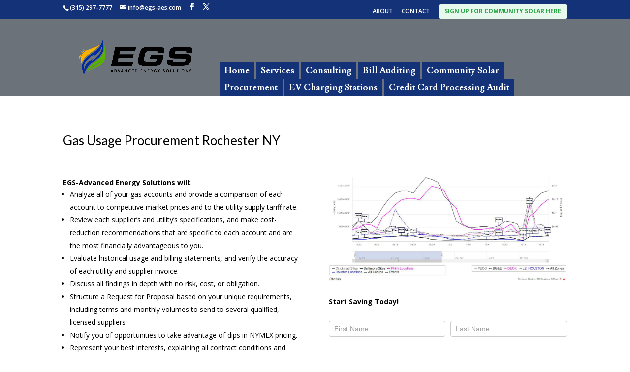

--- FILE ---
content_type: text/html; charset=utf-8
request_url: https://www.google.com/recaptcha/api2/anchor?ar=1&k=6LfFpaoUAAAAAHFXwZeUg0bFtj0GXeY775GisTlO&co=aHR0cHM6Ly93d3cuZWdzLWFlcy5jb206NDQz&hl=en&v=PoyoqOPhxBO7pBk68S4YbpHZ&theme=light&size=normal&anchor-ms=20000&execute-ms=30000&cb=x0kqlsst7pw8
body_size: 49197
content:
<!DOCTYPE HTML><html dir="ltr" lang="en"><head><meta http-equiv="Content-Type" content="text/html; charset=UTF-8">
<meta http-equiv="X-UA-Compatible" content="IE=edge">
<title>reCAPTCHA</title>
<style type="text/css">
/* cyrillic-ext */
@font-face {
  font-family: 'Roboto';
  font-style: normal;
  font-weight: 400;
  font-stretch: 100%;
  src: url(//fonts.gstatic.com/s/roboto/v48/KFO7CnqEu92Fr1ME7kSn66aGLdTylUAMa3GUBHMdazTgWw.woff2) format('woff2');
  unicode-range: U+0460-052F, U+1C80-1C8A, U+20B4, U+2DE0-2DFF, U+A640-A69F, U+FE2E-FE2F;
}
/* cyrillic */
@font-face {
  font-family: 'Roboto';
  font-style: normal;
  font-weight: 400;
  font-stretch: 100%;
  src: url(//fonts.gstatic.com/s/roboto/v48/KFO7CnqEu92Fr1ME7kSn66aGLdTylUAMa3iUBHMdazTgWw.woff2) format('woff2');
  unicode-range: U+0301, U+0400-045F, U+0490-0491, U+04B0-04B1, U+2116;
}
/* greek-ext */
@font-face {
  font-family: 'Roboto';
  font-style: normal;
  font-weight: 400;
  font-stretch: 100%;
  src: url(//fonts.gstatic.com/s/roboto/v48/KFO7CnqEu92Fr1ME7kSn66aGLdTylUAMa3CUBHMdazTgWw.woff2) format('woff2');
  unicode-range: U+1F00-1FFF;
}
/* greek */
@font-face {
  font-family: 'Roboto';
  font-style: normal;
  font-weight: 400;
  font-stretch: 100%;
  src: url(//fonts.gstatic.com/s/roboto/v48/KFO7CnqEu92Fr1ME7kSn66aGLdTylUAMa3-UBHMdazTgWw.woff2) format('woff2');
  unicode-range: U+0370-0377, U+037A-037F, U+0384-038A, U+038C, U+038E-03A1, U+03A3-03FF;
}
/* math */
@font-face {
  font-family: 'Roboto';
  font-style: normal;
  font-weight: 400;
  font-stretch: 100%;
  src: url(//fonts.gstatic.com/s/roboto/v48/KFO7CnqEu92Fr1ME7kSn66aGLdTylUAMawCUBHMdazTgWw.woff2) format('woff2');
  unicode-range: U+0302-0303, U+0305, U+0307-0308, U+0310, U+0312, U+0315, U+031A, U+0326-0327, U+032C, U+032F-0330, U+0332-0333, U+0338, U+033A, U+0346, U+034D, U+0391-03A1, U+03A3-03A9, U+03B1-03C9, U+03D1, U+03D5-03D6, U+03F0-03F1, U+03F4-03F5, U+2016-2017, U+2034-2038, U+203C, U+2040, U+2043, U+2047, U+2050, U+2057, U+205F, U+2070-2071, U+2074-208E, U+2090-209C, U+20D0-20DC, U+20E1, U+20E5-20EF, U+2100-2112, U+2114-2115, U+2117-2121, U+2123-214F, U+2190, U+2192, U+2194-21AE, U+21B0-21E5, U+21F1-21F2, U+21F4-2211, U+2213-2214, U+2216-22FF, U+2308-230B, U+2310, U+2319, U+231C-2321, U+2336-237A, U+237C, U+2395, U+239B-23B7, U+23D0, U+23DC-23E1, U+2474-2475, U+25AF, U+25B3, U+25B7, U+25BD, U+25C1, U+25CA, U+25CC, U+25FB, U+266D-266F, U+27C0-27FF, U+2900-2AFF, U+2B0E-2B11, U+2B30-2B4C, U+2BFE, U+3030, U+FF5B, U+FF5D, U+1D400-1D7FF, U+1EE00-1EEFF;
}
/* symbols */
@font-face {
  font-family: 'Roboto';
  font-style: normal;
  font-weight: 400;
  font-stretch: 100%;
  src: url(//fonts.gstatic.com/s/roboto/v48/KFO7CnqEu92Fr1ME7kSn66aGLdTylUAMaxKUBHMdazTgWw.woff2) format('woff2');
  unicode-range: U+0001-000C, U+000E-001F, U+007F-009F, U+20DD-20E0, U+20E2-20E4, U+2150-218F, U+2190, U+2192, U+2194-2199, U+21AF, U+21E6-21F0, U+21F3, U+2218-2219, U+2299, U+22C4-22C6, U+2300-243F, U+2440-244A, U+2460-24FF, U+25A0-27BF, U+2800-28FF, U+2921-2922, U+2981, U+29BF, U+29EB, U+2B00-2BFF, U+4DC0-4DFF, U+FFF9-FFFB, U+10140-1018E, U+10190-1019C, U+101A0, U+101D0-101FD, U+102E0-102FB, U+10E60-10E7E, U+1D2C0-1D2D3, U+1D2E0-1D37F, U+1F000-1F0FF, U+1F100-1F1AD, U+1F1E6-1F1FF, U+1F30D-1F30F, U+1F315, U+1F31C, U+1F31E, U+1F320-1F32C, U+1F336, U+1F378, U+1F37D, U+1F382, U+1F393-1F39F, U+1F3A7-1F3A8, U+1F3AC-1F3AF, U+1F3C2, U+1F3C4-1F3C6, U+1F3CA-1F3CE, U+1F3D4-1F3E0, U+1F3ED, U+1F3F1-1F3F3, U+1F3F5-1F3F7, U+1F408, U+1F415, U+1F41F, U+1F426, U+1F43F, U+1F441-1F442, U+1F444, U+1F446-1F449, U+1F44C-1F44E, U+1F453, U+1F46A, U+1F47D, U+1F4A3, U+1F4B0, U+1F4B3, U+1F4B9, U+1F4BB, U+1F4BF, U+1F4C8-1F4CB, U+1F4D6, U+1F4DA, U+1F4DF, U+1F4E3-1F4E6, U+1F4EA-1F4ED, U+1F4F7, U+1F4F9-1F4FB, U+1F4FD-1F4FE, U+1F503, U+1F507-1F50B, U+1F50D, U+1F512-1F513, U+1F53E-1F54A, U+1F54F-1F5FA, U+1F610, U+1F650-1F67F, U+1F687, U+1F68D, U+1F691, U+1F694, U+1F698, U+1F6AD, U+1F6B2, U+1F6B9-1F6BA, U+1F6BC, U+1F6C6-1F6CF, U+1F6D3-1F6D7, U+1F6E0-1F6EA, U+1F6F0-1F6F3, U+1F6F7-1F6FC, U+1F700-1F7FF, U+1F800-1F80B, U+1F810-1F847, U+1F850-1F859, U+1F860-1F887, U+1F890-1F8AD, U+1F8B0-1F8BB, U+1F8C0-1F8C1, U+1F900-1F90B, U+1F93B, U+1F946, U+1F984, U+1F996, U+1F9E9, U+1FA00-1FA6F, U+1FA70-1FA7C, U+1FA80-1FA89, U+1FA8F-1FAC6, U+1FACE-1FADC, U+1FADF-1FAE9, U+1FAF0-1FAF8, U+1FB00-1FBFF;
}
/* vietnamese */
@font-face {
  font-family: 'Roboto';
  font-style: normal;
  font-weight: 400;
  font-stretch: 100%;
  src: url(//fonts.gstatic.com/s/roboto/v48/KFO7CnqEu92Fr1ME7kSn66aGLdTylUAMa3OUBHMdazTgWw.woff2) format('woff2');
  unicode-range: U+0102-0103, U+0110-0111, U+0128-0129, U+0168-0169, U+01A0-01A1, U+01AF-01B0, U+0300-0301, U+0303-0304, U+0308-0309, U+0323, U+0329, U+1EA0-1EF9, U+20AB;
}
/* latin-ext */
@font-face {
  font-family: 'Roboto';
  font-style: normal;
  font-weight: 400;
  font-stretch: 100%;
  src: url(//fonts.gstatic.com/s/roboto/v48/KFO7CnqEu92Fr1ME7kSn66aGLdTylUAMa3KUBHMdazTgWw.woff2) format('woff2');
  unicode-range: U+0100-02BA, U+02BD-02C5, U+02C7-02CC, U+02CE-02D7, U+02DD-02FF, U+0304, U+0308, U+0329, U+1D00-1DBF, U+1E00-1E9F, U+1EF2-1EFF, U+2020, U+20A0-20AB, U+20AD-20C0, U+2113, U+2C60-2C7F, U+A720-A7FF;
}
/* latin */
@font-face {
  font-family: 'Roboto';
  font-style: normal;
  font-weight: 400;
  font-stretch: 100%;
  src: url(//fonts.gstatic.com/s/roboto/v48/KFO7CnqEu92Fr1ME7kSn66aGLdTylUAMa3yUBHMdazQ.woff2) format('woff2');
  unicode-range: U+0000-00FF, U+0131, U+0152-0153, U+02BB-02BC, U+02C6, U+02DA, U+02DC, U+0304, U+0308, U+0329, U+2000-206F, U+20AC, U+2122, U+2191, U+2193, U+2212, U+2215, U+FEFF, U+FFFD;
}
/* cyrillic-ext */
@font-face {
  font-family: 'Roboto';
  font-style: normal;
  font-weight: 500;
  font-stretch: 100%;
  src: url(//fonts.gstatic.com/s/roboto/v48/KFO7CnqEu92Fr1ME7kSn66aGLdTylUAMa3GUBHMdazTgWw.woff2) format('woff2');
  unicode-range: U+0460-052F, U+1C80-1C8A, U+20B4, U+2DE0-2DFF, U+A640-A69F, U+FE2E-FE2F;
}
/* cyrillic */
@font-face {
  font-family: 'Roboto';
  font-style: normal;
  font-weight: 500;
  font-stretch: 100%;
  src: url(//fonts.gstatic.com/s/roboto/v48/KFO7CnqEu92Fr1ME7kSn66aGLdTylUAMa3iUBHMdazTgWw.woff2) format('woff2');
  unicode-range: U+0301, U+0400-045F, U+0490-0491, U+04B0-04B1, U+2116;
}
/* greek-ext */
@font-face {
  font-family: 'Roboto';
  font-style: normal;
  font-weight: 500;
  font-stretch: 100%;
  src: url(//fonts.gstatic.com/s/roboto/v48/KFO7CnqEu92Fr1ME7kSn66aGLdTylUAMa3CUBHMdazTgWw.woff2) format('woff2');
  unicode-range: U+1F00-1FFF;
}
/* greek */
@font-face {
  font-family: 'Roboto';
  font-style: normal;
  font-weight: 500;
  font-stretch: 100%;
  src: url(//fonts.gstatic.com/s/roboto/v48/KFO7CnqEu92Fr1ME7kSn66aGLdTylUAMa3-UBHMdazTgWw.woff2) format('woff2');
  unicode-range: U+0370-0377, U+037A-037F, U+0384-038A, U+038C, U+038E-03A1, U+03A3-03FF;
}
/* math */
@font-face {
  font-family: 'Roboto';
  font-style: normal;
  font-weight: 500;
  font-stretch: 100%;
  src: url(//fonts.gstatic.com/s/roboto/v48/KFO7CnqEu92Fr1ME7kSn66aGLdTylUAMawCUBHMdazTgWw.woff2) format('woff2');
  unicode-range: U+0302-0303, U+0305, U+0307-0308, U+0310, U+0312, U+0315, U+031A, U+0326-0327, U+032C, U+032F-0330, U+0332-0333, U+0338, U+033A, U+0346, U+034D, U+0391-03A1, U+03A3-03A9, U+03B1-03C9, U+03D1, U+03D5-03D6, U+03F0-03F1, U+03F4-03F5, U+2016-2017, U+2034-2038, U+203C, U+2040, U+2043, U+2047, U+2050, U+2057, U+205F, U+2070-2071, U+2074-208E, U+2090-209C, U+20D0-20DC, U+20E1, U+20E5-20EF, U+2100-2112, U+2114-2115, U+2117-2121, U+2123-214F, U+2190, U+2192, U+2194-21AE, U+21B0-21E5, U+21F1-21F2, U+21F4-2211, U+2213-2214, U+2216-22FF, U+2308-230B, U+2310, U+2319, U+231C-2321, U+2336-237A, U+237C, U+2395, U+239B-23B7, U+23D0, U+23DC-23E1, U+2474-2475, U+25AF, U+25B3, U+25B7, U+25BD, U+25C1, U+25CA, U+25CC, U+25FB, U+266D-266F, U+27C0-27FF, U+2900-2AFF, U+2B0E-2B11, U+2B30-2B4C, U+2BFE, U+3030, U+FF5B, U+FF5D, U+1D400-1D7FF, U+1EE00-1EEFF;
}
/* symbols */
@font-face {
  font-family: 'Roboto';
  font-style: normal;
  font-weight: 500;
  font-stretch: 100%;
  src: url(//fonts.gstatic.com/s/roboto/v48/KFO7CnqEu92Fr1ME7kSn66aGLdTylUAMaxKUBHMdazTgWw.woff2) format('woff2');
  unicode-range: U+0001-000C, U+000E-001F, U+007F-009F, U+20DD-20E0, U+20E2-20E4, U+2150-218F, U+2190, U+2192, U+2194-2199, U+21AF, U+21E6-21F0, U+21F3, U+2218-2219, U+2299, U+22C4-22C6, U+2300-243F, U+2440-244A, U+2460-24FF, U+25A0-27BF, U+2800-28FF, U+2921-2922, U+2981, U+29BF, U+29EB, U+2B00-2BFF, U+4DC0-4DFF, U+FFF9-FFFB, U+10140-1018E, U+10190-1019C, U+101A0, U+101D0-101FD, U+102E0-102FB, U+10E60-10E7E, U+1D2C0-1D2D3, U+1D2E0-1D37F, U+1F000-1F0FF, U+1F100-1F1AD, U+1F1E6-1F1FF, U+1F30D-1F30F, U+1F315, U+1F31C, U+1F31E, U+1F320-1F32C, U+1F336, U+1F378, U+1F37D, U+1F382, U+1F393-1F39F, U+1F3A7-1F3A8, U+1F3AC-1F3AF, U+1F3C2, U+1F3C4-1F3C6, U+1F3CA-1F3CE, U+1F3D4-1F3E0, U+1F3ED, U+1F3F1-1F3F3, U+1F3F5-1F3F7, U+1F408, U+1F415, U+1F41F, U+1F426, U+1F43F, U+1F441-1F442, U+1F444, U+1F446-1F449, U+1F44C-1F44E, U+1F453, U+1F46A, U+1F47D, U+1F4A3, U+1F4B0, U+1F4B3, U+1F4B9, U+1F4BB, U+1F4BF, U+1F4C8-1F4CB, U+1F4D6, U+1F4DA, U+1F4DF, U+1F4E3-1F4E6, U+1F4EA-1F4ED, U+1F4F7, U+1F4F9-1F4FB, U+1F4FD-1F4FE, U+1F503, U+1F507-1F50B, U+1F50D, U+1F512-1F513, U+1F53E-1F54A, U+1F54F-1F5FA, U+1F610, U+1F650-1F67F, U+1F687, U+1F68D, U+1F691, U+1F694, U+1F698, U+1F6AD, U+1F6B2, U+1F6B9-1F6BA, U+1F6BC, U+1F6C6-1F6CF, U+1F6D3-1F6D7, U+1F6E0-1F6EA, U+1F6F0-1F6F3, U+1F6F7-1F6FC, U+1F700-1F7FF, U+1F800-1F80B, U+1F810-1F847, U+1F850-1F859, U+1F860-1F887, U+1F890-1F8AD, U+1F8B0-1F8BB, U+1F8C0-1F8C1, U+1F900-1F90B, U+1F93B, U+1F946, U+1F984, U+1F996, U+1F9E9, U+1FA00-1FA6F, U+1FA70-1FA7C, U+1FA80-1FA89, U+1FA8F-1FAC6, U+1FACE-1FADC, U+1FADF-1FAE9, U+1FAF0-1FAF8, U+1FB00-1FBFF;
}
/* vietnamese */
@font-face {
  font-family: 'Roboto';
  font-style: normal;
  font-weight: 500;
  font-stretch: 100%;
  src: url(//fonts.gstatic.com/s/roboto/v48/KFO7CnqEu92Fr1ME7kSn66aGLdTylUAMa3OUBHMdazTgWw.woff2) format('woff2');
  unicode-range: U+0102-0103, U+0110-0111, U+0128-0129, U+0168-0169, U+01A0-01A1, U+01AF-01B0, U+0300-0301, U+0303-0304, U+0308-0309, U+0323, U+0329, U+1EA0-1EF9, U+20AB;
}
/* latin-ext */
@font-face {
  font-family: 'Roboto';
  font-style: normal;
  font-weight: 500;
  font-stretch: 100%;
  src: url(//fonts.gstatic.com/s/roboto/v48/KFO7CnqEu92Fr1ME7kSn66aGLdTylUAMa3KUBHMdazTgWw.woff2) format('woff2');
  unicode-range: U+0100-02BA, U+02BD-02C5, U+02C7-02CC, U+02CE-02D7, U+02DD-02FF, U+0304, U+0308, U+0329, U+1D00-1DBF, U+1E00-1E9F, U+1EF2-1EFF, U+2020, U+20A0-20AB, U+20AD-20C0, U+2113, U+2C60-2C7F, U+A720-A7FF;
}
/* latin */
@font-face {
  font-family: 'Roboto';
  font-style: normal;
  font-weight: 500;
  font-stretch: 100%;
  src: url(//fonts.gstatic.com/s/roboto/v48/KFO7CnqEu92Fr1ME7kSn66aGLdTylUAMa3yUBHMdazQ.woff2) format('woff2');
  unicode-range: U+0000-00FF, U+0131, U+0152-0153, U+02BB-02BC, U+02C6, U+02DA, U+02DC, U+0304, U+0308, U+0329, U+2000-206F, U+20AC, U+2122, U+2191, U+2193, U+2212, U+2215, U+FEFF, U+FFFD;
}
/* cyrillic-ext */
@font-face {
  font-family: 'Roboto';
  font-style: normal;
  font-weight: 900;
  font-stretch: 100%;
  src: url(//fonts.gstatic.com/s/roboto/v48/KFO7CnqEu92Fr1ME7kSn66aGLdTylUAMa3GUBHMdazTgWw.woff2) format('woff2');
  unicode-range: U+0460-052F, U+1C80-1C8A, U+20B4, U+2DE0-2DFF, U+A640-A69F, U+FE2E-FE2F;
}
/* cyrillic */
@font-face {
  font-family: 'Roboto';
  font-style: normal;
  font-weight: 900;
  font-stretch: 100%;
  src: url(//fonts.gstatic.com/s/roboto/v48/KFO7CnqEu92Fr1ME7kSn66aGLdTylUAMa3iUBHMdazTgWw.woff2) format('woff2');
  unicode-range: U+0301, U+0400-045F, U+0490-0491, U+04B0-04B1, U+2116;
}
/* greek-ext */
@font-face {
  font-family: 'Roboto';
  font-style: normal;
  font-weight: 900;
  font-stretch: 100%;
  src: url(//fonts.gstatic.com/s/roboto/v48/KFO7CnqEu92Fr1ME7kSn66aGLdTylUAMa3CUBHMdazTgWw.woff2) format('woff2');
  unicode-range: U+1F00-1FFF;
}
/* greek */
@font-face {
  font-family: 'Roboto';
  font-style: normal;
  font-weight: 900;
  font-stretch: 100%;
  src: url(//fonts.gstatic.com/s/roboto/v48/KFO7CnqEu92Fr1ME7kSn66aGLdTylUAMa3-UBHMdazTgWw.woff2) format('woff2');
  unicode-range: U+0370-0377, U+037A-037F, U+0384-038A, U+038C, U+038E-03A1, U+03A3-03FF;
}
/* math */
@font-face {
  font-family: 'Roboto';
  font-style: normal;
  font-weight: 900;
  font-stretch: 100%;
  src: url(//fonts.gstatic.com/s/roboto/v48/KFO7CnqEu92Fr1ME7kSn66aGLdTylUAMawCUBHMdazTgWw.woff2) format('woff2');
  unicode-range: U+0302-0303, U+0305, U+0307-0308, U+0310, U+0312, U+0315, U+031A, U+0326-0327, U+032C, U+032F-0330, U+0332-0333, U+0338, U+033A, U+0346, U+034D, U+0391-03A1, U+03A3-03A9, U+03B1-03C9, U+03D1, U+03D5-03D6, U+03F0-03F1, U+03F4-03F5, U+2016-2017, U+2034-2038, U+203C, U+2040, U+2043, U+2047, U+2050, U+2057, U+205F, U+2070-2071, U+2074-208E, U+2090-209C, U+20D0-20DC, U+20E1, U+20E5-20EF, U+2100-2112, U+2114-2115, U+2117-2121, U+2123-214F, U+2190, U+2192, U+2194-21AE, U+21B0-21E5, U+21F1-21F2, U+21F4-2211, U+2213-2214, U+2216-22FF, U+2308-230B, U+2310, U+2319, U+231C-2321, U+2336-237A, U+237C, U+2395, U+239B-23B7, U+23D0, U+23DC-23E1, U+2474-2475, U+25AF, U+25B3, U+25B7, U+25BD, U+25C1, U+25CA, U+25CC, U+25FB, U+266D-266F, U+27C0-27FF, U+2900-2AFF, U+2B0E-2B11, U+2B30-2B4C, U+2BFE, U+3030, U+FF5B, U+FF5D, U+1D400-1D7FF, U+1EE00-1EEFF;
}
/* symbols */
@font-face {
  font-family: 'Roboto';
  font-style: normal;
  font-weight: 900;
  font-stretch: 100%;
  src: url(//fonts.gstatic.com/s/roboto/v48/KFO7CnqEu92Fr1ME7kSn66aGLdTylUAMaxKUBHMdazTgWw.woff2) format('woff2');
  unicode-range: U+0001-000C, U+000E-001F, U+007F-009F, U+20DD-20E0, U+20E2-20E4, U+2150-218F, U+2190, U+2192, U+2194-2199, U+21AF, U+21E6-21F0, U+21F3, U+2218-2219, U+2299, U+22C4-22C6, U+2300-243F, U+2440-244A, U+2460-24FF, U+25A0-27BF, U+2800-28FF, U+2921-2922, U+2981, U+29BF, U+29EB, U+2B00-2BFF, U+4DC0-4DFF, U+FFF9-FFFB, U+10140-1018E, U+10190-1019C, U+101A0, U+101D0-101FD, U+102E0-102FB, U+10E60-10E7E, U+1D2C0-1D2D3, U+1D2E0-1D37F, U+1F000-1F0FF, U+1F100-1F1AD, U+1F1E6-1F1FF, U+1F30D-1F30F, U+1F315, U+1F31C, U+1F31E, U+1F320-1F32C, U+1F336, U+1F378, U+1F37D, U+1F382, U+1F393-1F39F, U+1F3A7-1F3A8, U+1F3AC-1F3AF, U+1F3C2, U+1F3C4-1F3C6, U+1F3CA-1F3CE, U+1F3D4-1F3E0, U+1F3ED, U+1F3F1-1F3F3, U+1F3F5-1F3F7, U+1F408, U+1F415, U+1F41F, U+1F426, U+1F43F, U+1F441-1F442, U+1F444, U+1F446-1F449, U+1F44C-1F44E, U+1F453, U+1F46A, U+1F47D, U+1F4A3, U+1F4B0, U+1F4B3, U+1F4B9, U+1F4BB, U+1F4BF, U+1F4C8-1F4CB, U+1F4D6, U+1F4DA, U+1F4DF, U+1F4E3-1F4E6, U+1F4EA-1F4ED, U+1F4F7, U+1F4F9-1F4FB, U+1F4FD-1F4FE, U+1F503, U+1F507-1F50B, U+1F50D, U+1F512-1F513, U+1F53E-1F54A, U+1F54F-1F5FA, U+1F610, U+1F650-1F67F, U+1F687, U+1F68D, U+1F691, U+1F694, U+1F698, U+1F6AD, U+1F6B2, U+1F6B9-1F6BA, U+1F6BC, U+1F6C6-1F6CF, U+1F6D3-1F6D7, U+1F6E0-1F6EA, U+1F6F0-1F6F3, U+1F6F7-1F6FC, U+1F700-1F7FF, U+1F800-1F80B, U+1F810-1F847, U+1F850-1F859, U+1F860-1F887, U+1F890-1F8AD, U+1F8B0-1F8BB, U+1F8C0-1F8C1, U+1F900-1F90B, U+1F93B, U+1F946, U+1F984, U+1F996, U+1F9E9, U+1FA00-1FA6F, U+1FA70-1FA7C, U+1FA80-1FA89, U+1FA8F-1FAC6, U+1FACE-1FADC, U+1FADF-1FAE9, U+1FAF0-1FAF8, U+1FB00-1FBFF;
}
/* vietnamese */
@font-face {
  font-family: 'Roboto';
  font-style: normal;
  font-weight: 900;
  font-stretch: 100%;
  src: url(//fonts.gstatic.com/s/roboto/v48/KFO7CnqEu92Fr1ME7kSn66aGLdTylUAMa3OUBHMdazTgWw.woff2) format('woff2');
  unicode-range: U+0102-0103, U+0110-0111, U+0128-0129, U+0168-0169, U+01A0-01A1, U+01AF-01B0, U+0300-0301, U+0303-0304, U+0308-0309, U+0323, U+0329, U+1EA0-1EF9, U+20AB;
}
/* latin-ext */
@font-face {
  font-family: 'Roboto';
  font-style: normal;
  font-weight: 900;
  font-stretch: 100%;
  src: url(//fonts.gstatic.com/s/roboto/v48/KFO7CnqEu92Fr1ME7kSn66aGLdTylUAMa3KUBHMdazTgWw.woff2) format('woff2');
  unicode-range: U+0100-02BA, U+02BD-02C5, U+02C7-02CC, U+02CE-02D7, U+02DD-02FF, U+0304, U+0308, U+0329, U+1D00-1DBF, U+1E00-1E9F, U+1EF2-1EFF, U+2020, U+20A0-20AB, U+20AD-20C0, U+2113, U+2C60-2C7F, U+A720-A7FF;
}
/* latin */
@font-face {
  font-family: 'Roboto';
  font-style: normal;
  font-weight: 900;
  font-stretch: 100%;
  src: url(//fonts.gstatic.com/s/roboto/v48/KFO7CnqEu92Fr1ME7kSn66aGLdTylUAMa3yUBHMdazQ.woff2) format('woff2');
  unicode-range: U+0000-00FF, U+0131, U+0152-0153, U+02BB-02BC, U+02C6, U+02DA, U+02DC, U+0304, U+0308, U+0329, U+2000-206F, U+20AC, U+2122, U+2191, U+2193, U+2212, U+2215, U+FEFF, U+FFFD;
}

</style>
<link rel="stylesheet" type="text/css" href="https://www.gstatic.com/recaptcha/releases/PoyoqOPhxBO7pBk68S4YbpHZ/styles__ltr.css">
<script nonce="EH56VU2g9Jj1nZ-XH1LzIQ" type="text/javascript">window['__recaptcha_api'] = 'https://www.google.com/recaptcha/api2/';</script>
<script type="text/javascript" src="https://www.gstatic.com/recaptcha/releases/PoyoqOPhxBO7pBk68S4YbpHZ/recaptcha__en.js" nonce="EH56VU2g9Jj1nZ-XH1LzIQ">
      
    </script></head>
<body><div id="rc-anchor-alert" class="rc-anchor-alert"></div>
<input type="hidden" id="recaptcha-token" value="[base64]">
<script type="text/javascript" nonce="EH56VU2g9Jj1nZ-XH1LzIQ">
      recaptcha.anchor.Main.init("[\x22ainput\x22,[\x22bgdata\x22,\x22\x22,\[base64]/[base64]/[base64]/[base64]/[base64]/[base64]/[base64]/[base64]/[base64]/[base64]\\u003d\x22,\[base64]\\u003d\x22,\[base64]/CtABzCTTCv8OMwrHDjcOfwpV6aMO6FnjCr3fDpXRNwopbT8OsXiVGw6gIwrvDnsOiwohbXVEyw64MXXDDq8KaRz8FTEltc2J9Rwh3wqF6wq/[base64]/Dt8Ouw4TDusKDw67DjggxO0keO8OvYRTDpDDCnmswQlA1UsOCw5XDtcKpY8K+w7wbE8KVE8KzwqAjwqsffMKBw40kwp7CrH48QXMlwpXCrXzDtMKqJXjCmcK+wqE5wrTCkx/DjRM/w5IHDMKvwqQvwq44MGHCqsK/[base64]/DhsOHQMKNSVgeEsKbJcOsw7zDqwzDs8Orwr4Bw6Zke293w5bChHEdVsOTwp4Xwq/CkcK2J3E/w77DojxbwrnDkBl0PC3ClF/DnsOFcGl5w4bDnsKtw54GwqDDiVDCsHDDvnDDm0QFCCTCrMKaw5d7J8K/JgYHw5FKw5o+worDnyMvRcOgw6XDjMKUwpDCuMKFBMKZHcO8K8OGQsKbHsKiw73CssOofMKGV1A1wqPCnsKJLsKbWcOXbRfDlT/CocONwoXDicOIFgltw7TDqcO/wrglw6PCscOWwrzDv8KHDnjDpnDCh27DlHfCq8KJHU7Djl1ee8OnwpghBcOxcsOLw4sww6fDo2bDuQsSw7vCh8O/w6UpRMKlJBNEecO6LmrCiArDnsOwQwk7VMOcazgGwoZjRTDDoUEMLy3CicO6wpoyfXzCj3/[base64]/wqDDkUnCry/Dlg0Mei3CvsOQwr3DtMKlTm3Dg8OSXzRqLSMUwojCjcKsQ8OyLTLCtsK3OQlKB3kbw4xMUcKzwpTCkcKZwqdGR8OyHHAXw5PCoyNBUsKXw7TCm1sIQDRuw5/[base64]/[base64]/w4EKwp96wrHDrWQxT8Olw5oDRsOZwqjDgUgbw4/DkFDCn8KGaVjCnMOzTCo8wrBww6tQw6FocsKXd8OYJX/[base64]/CqcK1XgjDr2vDsMKVOC/CrVrDs8KTwocta8OWWgw6wr1Kw4jCpsO1w5Y1Nh5swqLDgsKqOMKWwo3Dj8OuwrgkwpAIbhJHeFzCncKkSk7DucOxwrDCqWXCpxnChsKtOMKAw41DwpLCqWlQJDcUwqPCixHCm8KiwrnCtjFQw603w6UASsOAwo/DrsOyAsK8w5dQw656w4AjbGVRAgXCvHrDv27CtMOZRcKkWg1Vw4w0E8OldRpTw7/Do8KFY2rCgsKhIklIY8K3U8KFFEzDp2IPw7ZwM3TDgVo0FHDCmsKYT8KGw4bDhAg3w70swoIKwrfDoGAcwoDDn8K4w7hjwoDCsMKGw5sYC8OgworDlWJEJsKRb8O8RRBMw7d6cWLDg8KCbcOMw7Y/MMKdeEjDjkjCo8Omwo/CmsKbwp1eCsKXecKowqDDtMK0w7NBw4fDojjDtsKkwrFzXD1gMR4FwqfDusKBTcOuScK0JxzCnT/CtMKqw6cQw5EkXsOuSTdyw77ChsKJdHZaWwjCp8K2S1nDt0xFY8OFEMKhRBoEwpjDl8Kcwq7DrBJfUcOQwovDncOOw48Iwo9aw59Kw6LDhsOoe8K/[base64]/Dn8Oqw4ZyfVHDqsKcH3B/E8OYw4Eow5vDtcOvw7rDq3DDgsKMwrLCncKxw4sgScKCM1LDjsKoesKPesOpw7HDozpowpNIwrMRUcKGLzXDgcKIw77CsyDDvcOTwpbCtsOIYygyw6bChMKdwpbDqUFUwrt4d8KFwroNKcOVwohTwr9YRSBsfEbDoxtZfAVXw6N5w6/DncKvwovDkxB/wpRpwpANIU0IwobDl8Opd8O6c8KaS8KmUEQ4wpYlw6DDuELCjnrCo0FjP8KJwo0qVcOpwoopwoXDoWzCu2Vcwp3CgsKow5zDksOHKsOqwozDkcKMwr1xYMKtSzp6w5HCucOtwq3DmltZHCUHM8KvAULCosKJZA/DjcKpw6HDkMKXw6rCh8OVQcOcw5LDnsOCMsK+QsK0wp1TVlfCvjx5acKlw4DDrcKwWcOdXcORw4sFJFvCjj3DmghiLjtxaHtWP19WwqQYw7NWwpDCi8K6csKMw5jDpVVENlsed8KMWAnDusKqw4rDvsKJdH7Ck8OPLnnDgsKZAHDCowFqwp/Cm0I/wrrDhWpPPjXDvMO7cikiZzdMwqzDqUBXKy0gwpdQBcOCwo0hBcK2wogiw7h7bcOVwq7ConAiwpjDrWDCi8OudGHCvsK5Z8Ord8KdwoXDksKzKGQpw5PDgA1GEMKIwq8PMDvDl04kw4JMDWVGw7vCmVV8w7TDmMOEX8K/wqbCsyrDoXMww5PDjT5UXzYZNUDDiSBTAcOVWCvDssOjwoV4ey1wwpUlwrw8JH7ChsKFC1dkGTIfwqbCkcOYTy/CilPDuWYGaMOOWMK/wrcRwq7ClMOxw7LCtcO+w6kSMcK6w6pNGcKlw43DsF3ChsO6w7nCnTpuw4nCmWjClXHCh8O6UwzDgEVkw6fCphscw4DCo8KNw5DDmGrCg8OGw4MDwpHDo3fDvsKgJVx+w53DkhfCvsKbUcKvOsOzMy/Cpg5Cd8KOK8K1CxPCpsOQw741NHDDmmwQa8Khw4jDlcKfFMOGOMOlPcKow5jCjE/DuTfDosKuccK/wpN5wp/DmSlnfUbDlyzCuUpZDQg/wqTDpQHCusOGCRHCpsKJWMKGTMKaZ0rCi8KEwobDpMKLHjzClT/DrW8Lw5rDvcKDw4TCusKJwqNyZiPCvcKlwq9sN8OXw6rDrybDiMOdwrLCk2ZxQ8OWwqAxKcKKwonCrFQzFV3Dk2s8wr3DsMKhw49FeAPCkClawqHCuG8hBl/[base64]/DlcKYZCcTw7nCtsOpEmDCgsKyZMKRw6EdVcKDwr4HWnQgalBZw5fDpMOLVsKPw5PDvsObUsOsw6pvDcOXCU3CumnDhmjCgcKLwp3CiBc/w5psP8KnGsKCOMKZMsOHcHHDo8KLwpI2AjLDqkNIw73Clm5fw7tdIl9hw6gFw7dtw5zCusOfTsKEShwiw5QmS8KPw53CgcK+aTvCrSdNwqVgw7vDn8KcBVzDg8K/LH7DtsK7wqTDsMOjw7nDrMKQU8OOCGDDqsKQA8KXwp8jWj3CiMOywo97J8OqwpzDmxVUGMOOcsOjwozCisORTBLCi8OtQcK8w6PDqFfDgyfDk8KIMDk+wqbDkMO3Xy1Rw6dLwrJjNsOjwqxUHMKEwpvDsRfCuAshMcK5w77CsQdiw6PDpA9jw4hXw4xpw7M/CmXDjhfCsW/[base64]/ChzXClMKbVFLCiWrCu8KWUsOgw5LDqcOxwpYOwpUtw5UGw6QzwrDDg09ow7HDh8Oadm5Ow4cpwrBDw4IwwokpGsK/w7zCnQhcPsKtfsOPw6jClsKzZBXCiUnDmsOMAMKZJUPCtsOMw43DrMOGHyXCqAUTw6c5w4HDhwZawrgebTnDucK5WsOaworCgRA9woYAeGfCmCzDpxU/Y8KjcDzDjxHDsmXDr8O5bcKoeWnDh8OqOHktTsK/[base64]/DiE7DusOmHAZrw4cuw5LDusOqwoPClsO5woBmwpzDqMKYKVPCnUzCn108M8OuRsOQQEYlKDLDsAIJw59iw7HDv2IEwoM9w7dkBw/[base64]/Du8OqwqbCs8K/Ni7CsgFYw4N3ccOgIcK5eSPCq3cEawJXwpDCuU4obTJZT8KVBcK8woY4wqFvYcK3AzPDiE/Dk8KcUm7DpS9/BcKnwr3Cq2rDmcKvw6NveDzCkMOiwqjDm3IGw5jDvHnDpMOGw4HDqz7DnlTCgcKfwpV3WcOuO8K3w7tDXH7Cgm8KbMO8wrgPwp7Dkj/Ds2fDr8OdwrvDrlPCpcKHwobDscKTY1pRAcKlwofDqMK3cE3ChSrCk8KmBGPCrcKnCcOvwrXDliDDoMOsw6TDoBc6w6Epw4PCosOew6/[base64]/CmMO1aCQmw6NGw43DqMKdNcKOw658w6VmLcKXwrwYwrfDpzN6LDxFwpwVw5nDlcO9wofDt21qwo1Vw4bDqmHDpMOCwpAwYMOBNRbCuGsXXlrDjMO4IsKnw6VxfEvDliIUYMKYw7jCpsK/wqjCs8KnwpLChsOLBCrDo8K1S8K0wozCozhdUsO7w7rCtsO4wrzCkhTDlMOJDgwNOsOsHsO5DA5dJMOSejzCkcKpKiQGwqEnUEl0wqPCi8OXw6bDjsKYWhdjwpYIw7ITw4PDnzMFw44bwrXCgsO5Q8K1w7zCslrCh8KHFDEuYMKpw7/CiSMYTXHDoH/Crj0XwofCh8KERjLCoR4SNcOcwpjDnnfDl8O3wp9JwoFEM0QpPm1ew5LDnMKowrxHQ0PDoBnDmMKww6/DkyXDgMO3LQXDhMK0OMKjbsKOwqzDoyjCvcKQw5/CnS3DqcOww7fDvsO/[base64]/CnB9IKFXCiAk0GBnDtMK6wpLDmcOYwr/CnsOcwoLColF9w7HDoMKJw6fCrThMK8KHdzgQfWrChWrCnR3Cr8K3TsOgZBsJOMOAw50MWMKPLMOjwrMRFcK3wrHDqsKgwr0RRnF9d38jwojDlDEsJcKqRF/DiMOATHbDiCjCmcOgw6J7w7nDk8OjwooDdcOaw4IGwpbCoGvCqMOCwpMKXcOfbzLDtsOPGzllw7oWbVzDoMKtw5rDqsOkwrY6fMKYFwYVwroWwop1woXDh0gzbsObwo3DmMK8w7/[base64]/DnTNDMSLCiH5uTcKVw4bDlMKdwpHDusO5GMOwRhjDt8KWw7g8w6JNJsOEUsOBb8KlwrJkBgNkdcKdR8OAw7rCmGdmKXPCvMOhGQVyf8KBfMOHJBpNfMKqwoNWw49mGE/[base64]/Du0jDvsOMLHXDusOiwrU1F8OmwoXChBAMw6xWwp/CqcOFw4wiw4hIPn3CizEGw6N4wrXCkMO5W2PDllcFZWXCpcODw4Q0wqbCpCjDgMOXw5XDmcOYGl0/[base64]/Co1N2w5XCkcOWdQVIwoM8wqzCtTgofcOBVcK5YcOMTsO1wrzDt3/CtMOiw7zDqnYkNMKiFMO4GnXCiz5wYMKWUMKWwpPDtVQOcBTDi8KVwonDicK9woEQFx3DhBPCoQEBIAluwodNRcOPw4DDmcKCwqjCl8Okw6DCssKIFcKRw6MZL8K/CBAYb23CpsOFwp4Awokcw6sNQcOvwpDDswNew6QGb2kTwpwVwqVALMKsQsOjwprCoMOtw71Zw5rCq8O/wprDr8KER2zDhCvDgDwFdg5QDGnCgcOrT8ODWcKcMMK/KcONQcKvMMKsw6nDjRoSRsKCMFUGw7zCgQLCjMOxwpHCvz/[base64]/JsO5wo/DtUk+wqscwrx9wo9nPMOBw4dkOBRpKDTDlyPClcOkw7vCojLCn8KLPgDDrcKxw4LCqsOaw4bCosKzwqAnw4Y6wqlSRxhzw4VxwrgMwrvDnQHCiGRRMQUswoHDhmwuwrXDmsOSwo/Doj0NaMKhw60OwrDDv8Ooa8KHBDbCqiTCokvCtzF3woZCwr/CqyVBZ8OhKcKra8KCw69VPXhSDh7CscOBc2BrwqHCnVzCpDfDjMOPXcODwq4jwqJlw5Imw4LCpQjCnVcrVEU6YlvDgjPDtg/CoBt6IcKSw7Vhw6bCi1fCk8K2w6bCsMK8RBfCksOYwrd7wpnCrcO+w6wpbcKFA8O+wqzCksOhwrFaw5sCeMKuwoDCm8O6IMOBw6h3PsKbwps2aTvDq3bDg8OLdMOqbMOLw6/Dnzg6AcKvb8OLw748w7BwwrYSw5Fcc8OfJ3zCj31Yw4MGBGR9FmTCkcKdwoAwcMOCw6PDo8Okw4tGQTxbK8Opw69Hw5pDfw4KBW7CuMKIBl7DrsOjwp4rMS/[base64]/[base64]/WsKPcsKXwpFxworCs8OQw6TDr0DCo8KBQlUsdMKew4zDvcOTaMKPwrTCvzB3w7lRw4wVwp/Dq0PCnsODMMO1B8KmUcOTWMOnBcOGwqTCtH/DqsOOw5vCnFPDqULCgxDCsDPDlcO2wpVKKMOoH8K3AMK7wpFfw7FGw4Y5w4JDwoUbwogzWyBGAsOHwpMdw7TDsBQoMAY7w4PCnl0bwrIzw7sQwpvCn8KXw4TCgXY4w4wvOMO2Y8O/TsK0ecK9SFrChBNGdBhdwqXCpsOMdsOYMw/DsMKrQsOaw6dVwpzClVvCqsOLwrrDpTjCisKaw6XDknTCh3DChsKLw5jDv8KBYcOAKsK0wqVqOsKxwqsyw4LCl8KifsONwo7DomlRwpPCsicNw40owrzDlzdwwoXDh8KOwq1RGMOoLMO5dh/DtgVVU3ELLMO3fcOiw5YuCXTDoj/Cu07Ds8OZwprDliEHwp/[base64]/DrsOZSRdbwrjCiXUuw6JiF8KDwoM9wol3w6oJFcO+w7gJw4AYcxZ+W8OTwpVlwrbCg3FJTkjDjjt0wozDjcOPwrkVwq3CqG1pcsOKasKEUBcCwrssw4/DrcOKK8O0wqBPw4JCV8Kdw4ZWWxg7HMKcKsOMwrDDtMOWMMOFYHjDijBRACQQcDd3wqnCgcOpCsKCF8Ofw7TDjgbCq1/CkThlwolzw4rDpGAlETV7TMOUCwMkw77DlFPCvcKLw59RwrXCp8Kvw5XCg8K+w54MwqDCoHt8w4bDnsKkw4/CmMOWwrvDqB4nwqF+w5bDqMOBwo3Ck2PDjsOBw7ZlODhZOkXDsmxjf07DhSPDslddfcKlwrzDj2rCpHd/E8KUw7Z2CMKlPArCocKFwrhrKMOjPBXCqMO1wqHDocOrwoLCiCnCpngwcSIkw5PDjsOiEsKxbUVcNcK5w4t/[base64]/CmMKsNVR6J3/DusKdwq0yw4XCtnjDmSnDtwfCkMOkLWkbPHokFUhdNMKnwrEfNhMjVcOkYcOWB8Kcw548XBNkTio6wpLCgMOGBwoTNgnDocK8w4gHw7HCpypvw4AEWDcbUcO/wrk0B8OWP01rw7vDisKBwrBNwoY5w5ZyIcOKw5DDhMOBAcOsOVN0wpjDuMOAw53DphrDtgDDn8OdE8OwOS4mw5zDmMOOwo4uDSJUwrzDi0DDt8OMXsK5wrtgYw/DrBDCnE5rw5FnLBNJw6R+w73Dn8K9BC7CnXbCo8OLXgrDnznDncOyw65cwrHDo8OCE07DkxofHCzDhcOnwpnDkcKJw4BNUsK5bsKpw5s7XWkPIsOrwqYTwoVJD3JnHTgWIMOdw5sIICoERF7CnsOKGsKywoXDuEvDgsKVZj7DrhvCoCwEeMOrw5tQwqnDvsOHw59/w6RrwrdtL0tiJXkNb3LDtMK0NcKJdgFlUsOYwpNiWMOzw5s/[base64]/w7bDjMOWLjkiNcKYeV9Iwokuw7/DtMONwqzCrWbCnEwLw5wrLcKXFcK7dcKtwrYXw57Dl1o2w6Ziw6HCiMKxw6BGw61FwrfDr8O7dTUCwppsKcKqbsOhesOXYBHDjCkpDMOxwp7CrMKzwr1mwqIjwrtDwpskw6Ypb1vDoDt1dBHCnMKcw4cVAcONwpJVw5jCqzvCpTd+w5bCrMK/wrYlw5RGFsOSwpMaHE5IS8KAVxTCrhvCuMOtwr5rwq9pw7HCsQzCpVEuUlQAJsOew63CvcOCw7pcZm9Xw4hJNj3Cmn81LiIqw7NxwpQQIsOxY8KvcETDrsOlScKUX8KrSnvCmlh/bjA3wpNqwq0dNVENOX04wrjCvMKILsKTw6zDhsORLcKiwpLCi28YI8KiwpIywodKaX/Dp3TCpsKgwqTCs8OxwqvDrVwPw7XDk20uw4Y0X2ZYYcKoc8KCZMOqwoXCgcK4wpPClcKVLWsew5N3K8OBwqnDrHcYYsOPC8KgRcK8wpvDlcOxw53DiT4/[base64]/DpkfCmcOObXPCqMOVwolxW8KZOlw1PMOaw4hOw5bDocKdw6fCgQwrXsKnw4/Du8KHw79ewrYgB8KFf2HCvE7DgsKXw4zCt8KywqoGwonCv0vDozzDl8KswoM4bl4bUEvCjljCvi/Cl8KkwqrDs8OHIcOaTsOmw4pVK8K7w5NDwo8iw4NzwoJXNsOew4/CjTrCnMKUUWgVB8K8wovCvgNQwpkqacK1H8OkUWLCt0JgFk7CqhRpw6cgW8KNUMKUw5zCry7CqDDDmMO4R8OPw7TCqlLCs1PCrVXCrDREecKTwpDCnjUpwpRtw4HCjX9wG1IZOhspwq/CoD7Dr8OkCRvCvcOBGyojwqZ7w7Nqw4UlwqvCslMIw7TDvR/ChMOqekvCszs2wrbCjBZ7BkXDuCgRc8OXVkDDgyIJw7XCqcKhwpQ3NmvCiVdIJcKwOMKswpHDuhLDu27Du8OAB8KiworCv8K4w6NFFFzCq8K8SMOiw5kAJMKew7d4wp7DmMKzPsK7woZUw70FPMO9XkvDsMO4w5RPwo/Cv8Kow5TChMOXGy/CncOUATnDoQzCn0jChMKBw6otY8ONa2dYMg5nN0cFw53CvnEww6zDsWLDlMO/woA8w63CtWgxeQbDvUooFlbDpR80w4kaDDPCucOgwoTCtChzw6Fcw6bDlcKuwojCtWLCjsOXw7kZwprCmMK+YMKHGU4Ww4AXRsKOUcKoHRN+WMOnwrTCuwfCmU1Uw5USK8Kdw4vCnMOEw7JbG8Oxw6nCrQHCoC0QADc/w50kKX/CqMO+w6ZCDWtkegVewqZww4VDP8KAQWxDwqQIwrh0YTXCv8O5wpc/[base64]/FlTCpsKUw6JPPcKxRXNgwqkpcsOrwpHCim4EwpbCuyPDsMKLw6swCh3Cm8K5wr8yGQfDlMOaX8KWFMOsw5wpwrc9NTDDosOlPcOLJ8OoNELDtlM1w6jCg8OaDWXCkmTCkwxew7XCmnIQK8One8O/wrrCikUGwp3ClGbDszvCtlDDuFfCv2rDjsKdwogufMKUeWDDtTbCvMOBcsO5VGDDnxnCuj/DkwTCm8OHCRtqw7J1w7LDvMOjw4jDp2LDt8Kgw6HDl8OOJyfCoSfDrsOuLsOkLMOncMKTVMK+w4fDtsOZw69lfWLCujjCvcOtcsKMwrrCkMOOFXwFcsOnw4JGc1smwqNkHU/CqsOOF8Kqwq0eX8Kgw6QNw7fDnMKHw6/DkMObwoPCtcKWb3vCpTh/wo3DjxvDqF/CqcKUPMOkw5RYIcKuw7BVccO4w4poZyAOw4pBwq7CjMKhw7LDtsOaTjAgWsOhw6bCn1LCj8OFesKhwpjDlcOVw4vCqg7DmMOowq5XAMO0W3tWG8K5N1/DiwILccOzaMKrwqhIYsOiwqHCq0Q2MABYw48Fw4bCjsOfwpXCl8OheBhJVcKXw5MlwpvCg29lecKwwrfCtsO9QS5bE8Okw5xZwprDj8KyL0bChX/CgcK4w6cqw7PDmcKcaMK9OR3DmsKYFwnCvcKAwrDCncKvwp5cw4fCssKDTMKhYMOZa2bDocODbsK9wrg3VCBsw5jDsMOWJGMROcO5w6QOwr7DvsO4d8OOw6s/w7I5TnNNw4dnw7ZIORJjwo83w4vCqcObwpnCm8K8V1/[base64]/[base64]/CoMO0wrzDlSJAwrUpw6wIw5BtTyHDtCoUOcKvwpzDmz7DmTBLNWPCsMORFcOGw7vDo3fCk3ZRw4o+wqDCjGrDkwLCk8OQJsO9wpdsL0TCj8O3MsKtasKUdcKFTcOqPcKWw4/[base64]/CnGHDlMKhwrYIw70QVm0mwo4VMGtmcsK1wp7Dnm7ClMOoH8OrwqBGwq/CmzZAwq3CjMKswpBHbcO8R8KowqBDw43DkMOoIcKAKxQqw4knw5HCv8OLO8OWwrfDl8K9wqzCuxBbIMOcw65BaSRVwonCiz/DgCDCl8KZXmrCqgTCqMO5KBJTfj1fcMKfw6Qlwrp4GTTDv2Zpw73CiTlXwo7Ckx/DlcOnJSlAwoIsUnhmw4NoN8KIfsKDw4JnDcOQETvCvlcUGEXDlcOEI8KZfnFIZCjDscOPNWTCr17CkGDDvEADw6XDpcOJPsOiw5vDqcOMw63CmmBkw5jDswbDgC7CnS17w5o/w5jCuMOBwq7DpcOWP8K5w4TDrMOewqDDi0B2LDXChMKHRsOhwp5/Zl5Bw69DJWHDjMOiw57DtsO8NnrCnhTDuDXCg8O2w783Ty/[base64]/FgpwWsOgVxTCs08Cwo1QbsKbd0bCswTDscK8RMObw7HDvU7DtS/CgzV3LcOUw63Cr11FanbCssKLCsKLw48tw4N/w5rCgMKgSn4FK0RpK8KqAMOGAMOOcMOyFhExCRlIwqoaIcKqRMKOS8OQw4XDn8K6w7sxw7jCp1IRw5cFw4DCncKdQ8KsEkc0wrDCuh8EYEFEPS0+w5gfYMOCw6fDohTDtHrCu0cmD8OFCMKPw6DDssKKWAnCkcKxen/DpcOzIcOMAg4yJsKUwqDDisKqwqbCgmfDqcKTPcKYw6DDrMKZMcKdB8KKw4RSV08Fw5TClHPCjsOpZ0LDsXrCu2Yzw67DjBFcP8KZwrzCtGXCuRhWw6kpwoHCsVvCkRrDg3fDvMKwN8Kuw4dhTcKjP1LCvsKBw6DDkFVVD8OOwo/CuFDCkEodIcOdUinCncOILSjClR7DvsKuOcOEwqJSHwPCkWfDuXBCwpfDoWHDksK9wo4SNW15QDhuECw1IsOqw6UvQXjDqsO4wojDuMOVw4/Ci1bDjMK4wrLDp8Okw61RQm/DgTQ2w63CgMOHLsOpw7nDr2HCiWYYw4U5wphzM8O8wonCgMOlUDZhPGbDjS9LwrzDvcK6w4t5Z2DClU0jw5JRVsOhwpjDhlIQw7h2RMOMwpUlwr8qUABAwq0QITceDDnCrMOswoMxw7/[base64]/DmMKHd23CvxNBwrNLdcKHwpDCv8Oaw5rDgsOcw6g2wokjw63DnsKXC8OywpnDqXBpUEjCosO7w4s2w7EWwosSwpPCmj9WbkFeHGxGX8OgKcOtVMOjwq/CtsKRdcOyw7Bbwpdbw7YzEC/CrBdafwTCjFbCkcOWw6TChF0RWsOfw4nCicKTAcOHw67CpB9Yw6bDn0s+w4FnHMKRCEXCq1pGX8O+P8KXBMOtw7wywoQpf8OHw6LCvsO6V1/DoMK9w6TCmMO8w5tKwrQtdVNIwq7Dvn1aLsKBc8OMb8O3w59UbTzCtBVKH3gAwoTCm8KOwqpbeMKRLx5jIh8jXMObXA4EOMOyUMOAFX5DSsK1w5vCusOrwofCn8KuVhbDtcO7wp3CmT4+w4JXwp/Dkj7Di3rDqcOZw4vCu3gkXWgPwopUIk/[base64]/wrnDrsObwo/CqsKUw5jDnsKxGcKeThfCtmLDs8KrwqzCicOzw7rCmsKpPsKjw5gtVDp2M0bCtcOhEcKUw69Bw6gGw7TDvMKmw6gWw7vDscKaUMOfw4Viw6khO8O9VwDCiVrCt1hLw4DCjsK5GCXCqF09KWvCvcK2NsOUwot0w7fDpcOVCilRP8OtaFdxasOaS3rDsx9rw53Cj2ttw4/ClBXDrDY5w6Baw7fCocO5wo/CsQIjdsO+VcK+Qxh2VBPDgRbCr8KNwpXDvTNzw5TDnsKzH8KJFsOIWMKtwovCqkjDrcOpw4pHw4BwwrXCkCfCozwwNsOhw7fCo8K7w5EqfMO6wpjCr8K3LC/CsUbDvQzChQwqKWjCmMOdwot0f2vDiUwoLGQrw5Bbw7nCsEt9Q8O/wr9iXMKBOzB2w796SsK6w6ICwqlFPn8cesOzwqJjTEDDrMKcVMKVw6k4GsOgwoUrf2vDlUTDjxrDsSnCg2lGw491QMORw4drw6kDUGjCm8O/CMKUw4XDsVfDgQV+w6nDtW/DvEjCq8O1w7fCtj8RZyzCqsOmwpVFwrhwJMKdN3TCnMKCwpfDrgdSJXfDhMO/[base64]/QDhMw703w4Ztw7fDj0rDkS7Cml7DojUrXAV1LsK1ZjDCh8OOwoxHA8OSKcONw5zCrUTCmsOhVsOow4QUwpkjG1MAw5dpwqgyOcKre8OkTFZLwoDDocKGwo7CuMOhN8Oaw4PCj8OMdsK/LV3DnhbCoR/Co0nCrcOBwrbDtsKIw7nCgxsdDQQ4I8Ogw4bCllYJwptkOALDpgDDkcOEwoHCtkPDrWrCv8KFw7/[base64]/CqcKKw5DCk8KqwqvCgsOsw5/DjF3DuMK/F8KkwrUVw43Dm3TDmVzDpUsDw5dUE8KlHGzDosO+w41jZsKIAGrCvwkjw5nDpcO2TMKswrJPCsO/wrxWfsOAw7YnCsKAJMOabjszworDiQjDlMOjNsKGwrTCpMO4wqZrw6bCtWnCicOxw4vCgGvDncKpwrc3w4HDiREFw49UBmDDrcKSw77CuRcdJsK4bsKhcQBQOR/DvMKLw5zDnMKrwqpNw5LDvsO2bRAOwo7CjzvCnMKwwrwBK8KAwprCrcKNBTnCtMOZR0zDnDM/w7zCuwE6w58Twp8gw6p/w6jDu8ONRMK4wq0IVwwSdcOpw55uwqoWZxVCHFzDgAzDtWdWw53CnDp1CyBiw5ZhwovDqsK/JMONw5XCncOxWMOgO8OJwrk6w5zCuhNywqBXwplpMMOvwpPCu8OlUwbCqMOswpYCD8Olw6LDlcKETcO4woJdRwrCk28Ww5/[base64]/[base64]/[base64]/CqkzCpxIzw5d2wotHwrHCrC41w4ZdwqdNw6DCi8KzwpBYNzp0JHgaBH/Cv33ClMOfwrBJw7FnMsOEwrlPRzhYw7Eiw7DDuMKpwpAsBiHCvMKeK8OVTsKTw6/CgcKzNWTDpT8FGMKcJMOtw5XCpF8EKCUMMcOudcKaH8Kowqtpwo3CkMKjCATCnsOUwo5lw4lIwqnCpGRLw4YHVBsqw4PCnE0vcEwtw4TDt348dE/DhMOYR0LDhcOow5Izw7dKY8OzSmBPTsOUQF9lw6dQwoIAw5jDhcOSwoYlGA94wpUjBcOIwqfDgXpeCkdWw5ArVHLCkMOQw5hcwpQSw5LDpMKOw4gZwqxvwqLDpsK4wq7CvGTDh8KFS3JyIkYywqpOwrU1VsOnwr/CkUM8K0/Dk8OUwrxTwrQlTMKtw41BVlzCvSd6wq0jw4nCnAXCnAc/w4DCpVXCpjnCusOSw419P1gqw5tbG8KYfsKZw4nCgm/CrTfCrGzCjcO6w4jCgsKkRsOhVsOow6Biw44BG0gUVcOYJ8KEwrcDRw17HgcJXMKHDXR0dwTDtcKnwqMGw40PNRnCv8KZYsOVU8K+w4nDqsKLTzlmw7fDqw99wrt6J8K/eMK/wofCt13CscOed8K+wqRyQxjDmMOjw6h4wpIjw6HCgMOdaMK5dCBKTMK6w5rCscOzwrEFRcOZw7rDisK6R11eUsK+w7xFwqUjaMO8w5ctw49wccKVw5tHwqMwD8OJwo8/w4TDrgzDu0DCtsKFw4c1wpnDuQvDulRcT8KVwrVEw5/CtMOlw4DCvz7Di8KPw6YmQjnDhsKaw5jCkU3CisOiwqHCgULCvcOzKsOiJms3GQDDpxvCsMK4K8KAJ8K9RGRDdAxew6kPw73DssKqMsOMDcKBw4ZgXzl+wq5dMyfDlxZcNn/[base64]/CuQfDhMK/[base64]/w5FGC8KAw4t2PXFgAzPDq28qVcOyw7FvwpXDvHLCpsOCwq9RQsK6PFl3I0gtwqbDo8OxW8Kaw4nDjhtPV0jCr2Qaw5VMw43Cl0diSgpLwqfCjCE9WHM1KcOTIsO/w4sZw7PDgkLDnD9Mw5bDrTs4w4PChT8dDMO2wr9fw5bDiMONw4PCnMOWNMO1w4/DkngGw4Rvw55+GMKSOsKGw4IOTsOOwp1nwpUedcOpw7AmBRPDrMOLw5UGw7k/ZMKaPMOMwr7CqsOeGjFHWXvDqi/CpzLDisKyW8OgwrLCiMOeAy4aHR/[base64]/DqsOkwqBdwrPDjVDDgsKiPMOFHl3DiMKzQ8KRwoXDmALCocOIE8KpTHzDuDHDgMOzbgvCtTrDscK5bMKubX82Yn5rPmvCgsKrw743wownGFJWw5PCscOJw5HDg8KRwoDChC8HesO/PxfCgwADw5vDgsOaUMOdw6TDvALDosKnwpJUJ8KgwoHDi8OvTTYySMOXw4TCsHZbUE5Kwo/Dl8Kcw4o+Rx/CicKqw4/DvMK+woXCrhE4wqhtw5rDlk/DgsOcYyxABmsLw65yccKrw7dNR3HCqcKwwonDl1wLJcK2OMKtw5AIw4QwPsK/FhHDhg8dWcOvw5FCwrFZRWFIwoYcalDCrDHChsKfw5tUTsK8dFrDlsOcw5zDpVvCqMOxw5rCvMKgVMKiO2fChsKJw4DCriEcaW/[base64]/[base64]/w4LDpMKqwoBWwqLCscO+OSkyd8ObZcObwpxsTsK+w79VFlg2wrLDmHFle8KFU8O9AsKUwrI2TsK/w4nCiiQQHQ4tW8K/IMKRw7EEM0nCq0swd8K+wqbCk1bCiAlBwoDCiB3DlsK8wrXDnzooA0hVEcKFwpEfOcOXwrXDi8O9wofDlhIhw5V7U1JrOMOGw5XCqlIFRcK8wqLCqAFgWUrDjTcIbsOgFMO6Zz3CmcOTccOvw4tGwoHDkzfDrgtbPhwdJWLDs8O/Ek7DrsKODMKIGFNFNsKWw5VuWcKNw7pFw7zCmDzCh8KfNkbCnhnDumXDgsKuw4VbcsKPwqTDssOZNcOFw5TDlcOVwqB7wo7DpsOsYDcxw5HDq3wCfgHCr8OtAMOTcSobRsKLN8K9fm8swoEjODLCjz/[base64]/[base64]/DtUcpw6wLw5vDsEvDnmjCvMOUw7zCvybDlcO2GQPDvj5qwpUMEcOnNVzDhnzCpH5IBcOuKznCoBk/w6XCozw5w6TCix7DuW9MwoNyUB87wrFBwqRmZCjDrWNJY8Oaw4w1wqnCuMKoPMOnS8K3w6jDrMKedD9gw4nDjcKKw7E0wpfCtnzCmcOtw5xKwo0bw6jDosOIw5Y7TB7ChTUrwrpHwq7DucOcw6A4E19xwqdRw5/Dtg7Ch8OCw70rwq1owoQoT8ONwrnCnAt0w4EfF3wPw6jDpFLDrypLw6Ejw7rCjUHCsjrDpcONw753A8Ogw4/CuTwHI8O+w5csw746esOwUcKaw7lsaDICwqgvwqEMKXR7w5QVw5V4wrYxwoUQCQYfQz4Zw48jIExUZ8O4FWPCnAsKHm9Dwq5mXcK+CEbDtnrCp1lufDTDm8KOw7E9di3Chg/Dt3/[base64]/DrsOQAMK6EsKfUXddNz3DvMK6Pi3CoMKew6rCjMO0GwrDsBgZKcKyJ1/Cn8OVwrEmCcKnwrNqUsOdRcKXwrLDtsOjwqjCrMOlw65uQsK+w7QEMSIBwrDCisORYzdTd1Byw48kw6NkRsKGZsKYw4J8PMKcw7cyw6VLwrHCvWIOwqVmw4U1BnQUwrfCpGFkccOSw7F/[base64]/DlAvDnHTDs8KrC0pQw6PDicONw6fCnVrCusK2T8OTw6tIwqYhVxpoL8Kmw53Cg8OQwo/CjsKrNMO/[base64]/DnVRyw5zCjsOeXn/CjznCoMOeYMOFCjHDrcKRQcOOBj0wwq8LEsK/KkA7woFNRDgDw5wvwp1IAcKiBMOTw4VMQ0XCqUXCvhoBwozDgsKCwrhlZsKjw4TDrDTDkSjDmkhBGMKBw6jCpD/Cl8OlJcKBH8Ojw6sxwoxTPCZxHVLDpsOfDjHCh8OcwovCgMOPFGgqbcKHw4JewoPClUBaVCpywr8Sw6s4J0d0WMO+w7VBQGXDnErCgnkTwqvCj8Kpwrwpw53DlRdXw67Cp8K/[base64]/Dp1rCscKrwqE9wrvDjyJkYjEOS8OswoA3wqrCrsKfWMODw5PCocKfw6nCpsOmdiIsCMOPVcKGXls3Gn/[base64]/Cr8Oow70/[base64]/[base64]/Ck2NNSsOdwqkHfMKow7RDwrZfQsONwrUhPlwfwr9sNcKGw4Jcw4zCoMOdfw3Cp8OVZHgHw6skw71ZfBTCtsKRFnnDuRsGOG8rcChLwq50RinDsB7Dh8OyKAp3V8KRFsKXw6FJBAbDlULCtUA/w4sJaXnDg8O7w4TDoi7Dv8KOY8O8w49nFSd7EgrDiB9+wr3DuMO6GT/DosKDHRc8E8KGw7HCrsKIwqzChTbChcODKl3CrMO4w54Lwr3CjU7ClcKEHcK+wpY/[base64]/wo3DqnwVfHNRw7RSRcKww70kXsObw5PDoRPCgxQywqvDp0RywqxgLEUfw5HCscOTbH7DpcKlSsOQV8KPLsOyw43CqSfDpMKDWMK9D2bDtX/[base64]/[base64]/[base64]/wqDCrcKKwoHCqmfCmyppwqtfw6kucCfCg2LCgRk\\u003d\x22],null,[\x22conf\x22,null,\x226LfFpaoUAAAAAHFXwZeUg0bFtj0GXeY775GisTlO\x22,0,null,null,null,0,[21,125,63,73,95,87,41,43,42,83,102,105,109,121],[1017145,884],0,null,null,null,null,0,null,0,1,700,1,null,0,\[base64]/76lBhnEnQkZnOKMAhk\\u003d\x22,0,0,null,null,1,null,0,1,null,null,null,0],\x22https://www.egs-aes.com:443\x22,null,[1,1,1],null,null,null,0,3600,[\x22https://www.google.com/intl/en/policies/privacy/\x22,\x22https://www.google.com/intl/en/policies/terms/\x22],\x22cSXjhnnP/wa9eVkEbN93Bn75tQN7UyQ80nCJMRJkMyU\\u003d\x22,0,0,null,1,1768668034510,0,0,[131],null,[201],\x22RC-kHNWqJFe-uJxMw\x22,null,null,null,null,null,\x220dAFcWeA6rC9KqG2H8AvBfUO8UF4EpyxYxVEd8ecXfcMwzSVP4HcfBvPPEmTIEU0_5IRBMM6NM0hMCvS994jex1Siu_D2AFA3kqg\x22,1768750834614]");
    </script></body></html>

--- FILE ---
content_type: text/css
request_url: https://www.egs-aes.com/wp-content/themes/Divi-child-theme/style.css?ver=4.27.4
body_size: 58
content:
/*
Theme Name: Divi Child theme of Divi
Theme URI: 
Description: Child theme of Divi theme for the Divi theme
Author: <a href="http://www.elegantthemes.com">Elegant Themes</a>
Author URI: 
Template: Divi
Version: 3.19.3
*/

/* Generated by Orbisius Child Theme Creator (http://orbisius.com/products/wordpress-plugins/orbisius-child-theme-creator/) on Mon, 20 May 2019 13:33:00 +0000 */ 
/* The plugin now uses the recommended approach for loading the css files.*/

